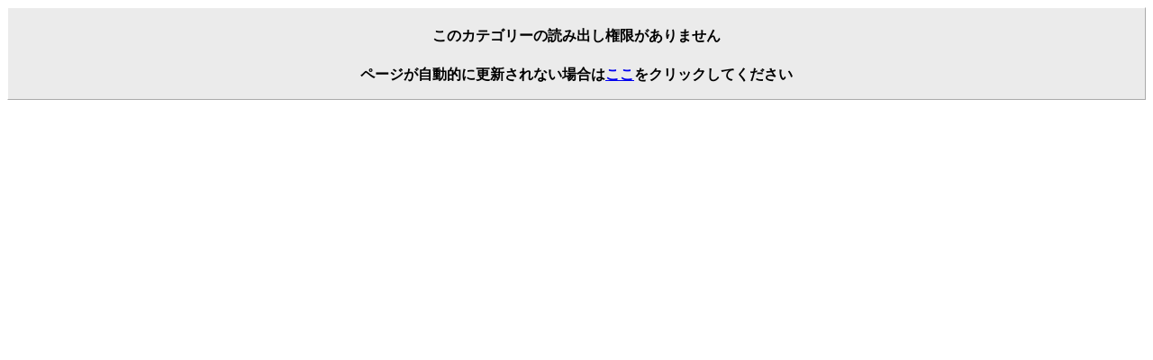

--- FILE ---
content_type: text/html
request_url: https://kenjiito.temporarydomain.net/xoops_jp/modules/Teaching/
body_size: 763
content:
<html>
<head>
<meta http-equiv="Content-Type" content="text/html; charset=EUC-JP" />
<meta http-equiv="Refresh" content="2; url=https://kenjiito.temporarydomain.net/xoops_jp/modules/Teaching/index.php?PHPSESSID=b4e39be0ba506313189231787fd68dba" />
<title></title>
</head>
<body>
<div style="text-align:center; background-color: #EBEBEB; border-top: 1px solid #FFFFFF; border-left: 1px solid #FFFFFF; border-right: 1px solid #AAAAAA; border-bottom: 1px solid #AAAAAA; font-weight : bold;">
  <h4>このカテゴリーの読み出し権限がありません</h4>
  <p>ページが自動的に更新されない場合は<a href="https://kenjiito.temporarydomain.net/xoops_jp/modules/Teaching/index.php?PHPSESSID=b4e39be0ba506313189231787fd68dba">ここ</a>をクリックしてください</p>
</div>
</body>
</html>

--- FILE ---
content_type: text/html
request_url: https://kenjiito.temporarydomain.net/xoops_jp/modules/Teaching/index.php?PHPSESSID=b4e39be0ba506313189231787fd68dba
body_size: 677
content:
<html>
<head>
<meta http-equiv="Content-Type" content="text/html; charset=EUC-JP" />
<meta http-equiv="Refresh" content="2; url=https://kenjiito.temporarydomain.net/xoops_jp/modules/Teaching/index.php" />
<title></title>
</head>
<body>
<div style="text-align:center; background-color: #EBEBEB; border-top: 1px solid #FFFFFF; border-left: 1px solid #FFFFFF; border-right: 1px solid #AAAAAA; border-bottom: 1px solid #AAAAAA; font-weight : bold;">
  <h4>このカテゴリーの読み出し権限がありません</h4>
  <p>ページが自動的に更新されない場合は<a href="https://kenjiito.temporarydomain.net/xoops_jp/modules/Teaching/index.php">ここ</a>をクリックしてください</p>
</div>
</body>
</html>